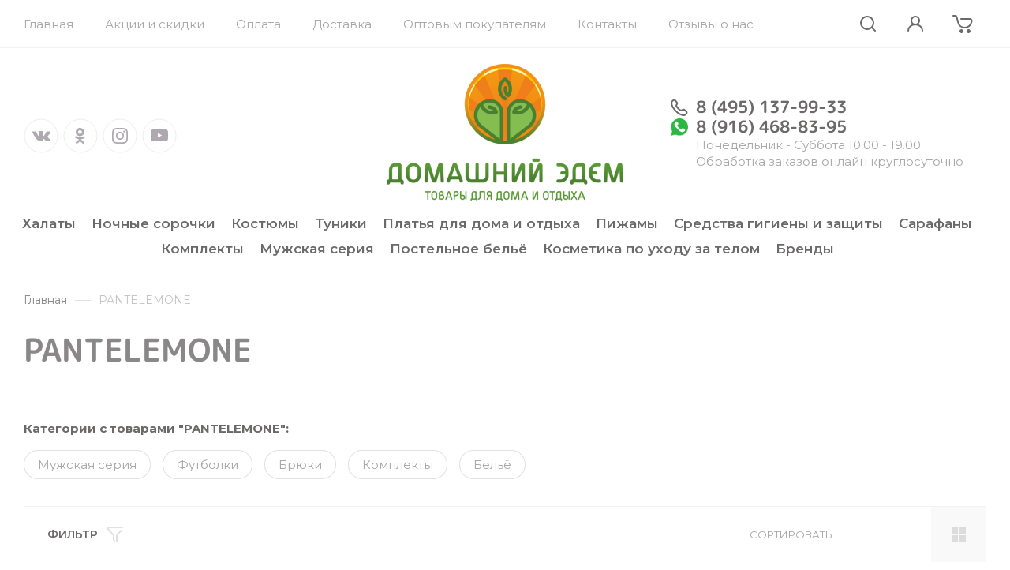

--- FILE ---
content_type: text/css
request_url: https://eden-home.ru/t/v3062/images/css/site_addons.scss.css
body_size: 901
content:
.shop2-product__options2 {
  padding-bottom: 20px; }
  .shop2-product__options2 .shop2-product-options .option-item .option-body .jq-selectbox select, .shop2-product__options2 .shop2-product-options .option-item .option-body .jq-selectbox .jq-selectbox__select {
    display: none; }
    .shop2-product__options2 .shop2-product-options .option-item .option-body .jq-selectbox .jq-selectbox__dropdown {
      display: block !important;
      position: static !important;
      top: inherit !important;
      right: inherit !important;
      bottom: inherit !important;
      left: inherit !important; }
      .shop2-product__options2 .shop2-product-options .option-item .option-body .jq-selectbox .jq-selectbox__dropdown > ul {
        margin: 0 !important;
        padding: 0 !important;
        list-style: none !important; }
        .shop2-product__options2 .shop2-product-options .option-item .option-body .jq-selectbox .jq-selectbox__dropdown > ul li {
          display: inline-block;
          vertical-align: top;
          margin-right: 10px;
          padding: 10px 15px;
          color: rgba(108, 105, 105, 0.6);
          cursor: pointer;
          background: #fff;
          -webkit-border-radius: 8px;
          -moz-border-radius: 8px;
          -ms-border-radius: 8px;
          -o-border-radius: 8px;
          border-radius: 8px;
          -moz-box-shadow: inset 0 0 0 1px rgba(108, 105, 105, 0.2);
          -webkit-box-shadow: inset 0 0 0 1px rgba(108, 105, 105, 0.2);
          box-shadow: inset 0 0 0 1px rgba(108, 105, 105, 0.2);
          transition: all 0.3s; }
          .shop2-product__options2 .shop2-product-options .option-item .option-body .jq-selectbox .jq-selectbox__dropdown > ul li:hover {
            color: #f69e4d;
            border: none;
            box-shadow: inset 0 0 0 1px #f69e4d;
            background: #fff; }
          .shop2-product__options2 .shop2-product-options .option-item .option-body .jq-selectbox .jq-selectbox__dropdown > ul li.selected, .shop2-product__options2 .shop2-product-options .option-item .option-body .jq-selectbox .jq-selectbox__dropdown > ul li.sel {
            background: #f69e4d;
            color: #fff; }

.shop2-product-options .option-item.razmer_block .option-body .jq-selectbox select, .shop2-product-options .option-item.razmer_block .option-body .jq-selectbox .jq-selectbox__select {
  display: none; }
  .shop2-product-options .option-item.razmer_block .option-body .jq-selectbox .jq-selectbox__dropdown {
    display: block !important;
    position: static !important;
    top: inherit !important;
    right: inherit !important;
    bottom: inherit !important;
    left: inherit !important; }
    .shop2-product-options .option-item.razmer_block .option-body .jq-selectbox .jq-selectbox__dropdown > ul {
      margin: 0 !important;
      padding: 0 !important;
      list-style: none !important; }
      .shop2-product-options .option-item.razmer_block .option-body .jq-selectbox .jq-selectbox__dropdown > ul li {
        display: inline-block;
        vertical-align: top;
        margin-right: 10px;
        margin-bottom: 10px;
        padding: 10px 15px;
        color: rgba(108, 105, 105, 0.6);
        cursor: pointer;
        background: #fff;
        -webkit-border-radius: 8px;
        -moz-border-radius: 8px;
        -ms-border-radius: 8px;
        -o-border-radius: 8px;
        border-radius: 8px;
        -moz-box-shadow: inset 0 0 0 1px rgba(108, 105, 105, 0.2);
        -webkit-box-shadow: inset 0 0 0 1px rgba(108, 105, 105, 0.2);
        box-shadow: inset 0 0 0 1px rgba(108, 105, 105, 0.2);
        transition: all 0.3s; }
        .shop2-product-options .option-item.razmer_block .option-body .jq-selectbox .jq-selectbox__dropdown > ul li:hover {
          color: #f69e4d;
          border: none;
          box-shadow: inset 0 0 0 1px #f69e4d;
          background: #fff; }
        .shop2-product-options .option-item.razmer_block .option-body .jq-selectbox .jq-selectbox__dropdown > ul li.selected, .shop2-product-options .option-item.razmer_block .option-body .jq-selectbox .jq-selectbox__dropdown > ul li.sel {
          background: #f69e4d;
          color: #fff; }

.zoomContainer {
  z-index: 999; }

.card-slider.vertical .card-slider__image a img {
  height: 100% !important;
  width: auto !important;
  margin: auto; }

html .menu-cat {
  padding-bottom: 0;
  margin-bottom: 10px;
  justify-content: center; }
  html .menu-cat .menu-cat__item {
    min-height: auto;
    padding: 2px 0; }

#sandbox_theme_panel_378616 {
  top: auto !important;
  bottom: 0; }

body .shop2-product-actions dl dt .name-action {
  display: inline-block;
  color: rgba(108, 105, 105, 0.8); }

@media (max-width: 640px) {
  .shop-pagelist__body .page-num {
    display: inline-block; }

  .shop-pagelist__body .page-next {
    display: none; }

  .shop-pagelist__body .page-prev {
    display: none; } }


--- FILE ---
content_type: image/svg+xml
request_url: https://eden-home.ru/thumb/2/3Ytq9MR2J6kQQXS6LTJpCw/36c36/d/ok.svg
body_size: 638
content:
<svg width="44" height="44" viewBox="0 0 44 44" fill="none" xmlns="http://www.w3.org/2000/svg">
<rect x="1" y="0.999992" width="42" height="42" rx="21" stroke="#5C5560" stroke-opacity="0.1"/>
<path opacity="0.5" fill-rule="evenodd" clip-rule="evenodd" d="M21.3636 12C24.3369 12 26.7482 14.3456 26.7482 17.238C26.7482 20.1311 24.3369 22.4761 21.3636 22.4761C18.3896 22.4761 15.979 20.1311 15.979 17.238C15.979 14.3456 18.3896 12 21.3636 12ZM21.3637 19.6192C22.7154 19.6192 23.8111 18.5533 23.8111 17.2379C23.8111 15.9236 22.7154 14.8573 21.3637 14.8573C20.0117 14.8573 18.916 15.9236 18.916 17.2379C18.916 18.5533 20.0117 19.6192 21.3637 19.6192ZM22.4274 26.3555C23.4495 26.2606 25.014 26.0109 26.1553 25.3516C27.5031 24.5715 28.0763 24.1034 27.5104 23.0786C27.1861 22.4896 26.4291 22.1477 25.3129 22.9402C23.8046 24.0108 21.3818 24.0108 21.3818 24.0108C21.3818 24.0108 18.9586 24.0108 17.4501 22.9402C16.3343 22.1477 15.4944 22.6042 15.1913 23.1536C14.6627 24.1095 15.2601 24.5715 16.6078 25.3516C17.7588 26.0168 19.3407 26.2653 20.3619 26.3576L19.5092 27.1259C18.3083 28.2078 17.1492 29.252 16.3448 29.9762C15.8639 30.4095 15.8639 31.1116 16.3448 31.5446L16.4898 31.6752C16.7298 31.8915 17.0441 31.9995 17.3584 32H17.363C17.6771 31.9995 17.9914 31.8915 18.2314 31.6752L21.3957 28.8252L24.5602 31.6752C25.0414 32.1081 25.821 32.1081 26.3015 31.6752L26.4467 31.5446C26.9277 31.1116 26.9277 30.4095 26.4467 29.9762L23.2824 27.1259L22.4274 26.3555Z" fill="#5C5560"/>
</svg>




--- FILE ---
content_type: application/javascript
request_url: https://eden-home.ru/t/v3062/images/js/site_addons.js
body_size: 386
content:
$(function(){
	$('.shop2-product__options2 select, .shop2-product-options .option-item.razmer_block select').styler();
	$.ajaxSetup({
		complete: function() {
			$('.shop2-product__options2 select, .shop2-product-options .option-item.razmer_block select').styler();
			
		}
	});
})
$(document).ajaxComplete(function(){
	$('.product-list.thumbs .product-item__params select').styler();
  	
});
$(function(){
	if (shop2.mode == 'product') {
		var isMobile = /Android|webOS|iPhone|iPad|iPod|BlackBerry|IEMobile|Opera Mini/i.test(navigator.userAgent) || /[\?&]panel_fake_mobile=1(&|$)/.test(document.location.search);
		if(!isMobile) {
			setTimeout(function(){
				$('.card-slider__items .slick-slide.slick-active .zoom_01').elevateZoom({});
			},800);
		}
	}
	
	$('.card-slider__thumbs .zoom_01').on('click', function(e) {
		var isMobile = /Android|webOS|iPhone|iPad|iPod|BlackBerry|IEMobile|Opera Mini/i.test(navigator.userAgent) || /[\?&]panel_fake_mobile=1(&|$)/.test(document.location.search);
		if(!isMobile) {
			$('.zoomContainer').remove();
			setTimeout(function(){
				$('.card-slider__items .slick-slide.slick-active .zoom_01').elevateZoom({});
			}, 200);
		}
	});
})

--- FILE ---
content_type: text/javascript
request_url: https://counter.megagroup.ru/0424e33913d9010890a8dc627803ed2c.js?r=&s=1280*720*24&u=https%3A%2F%2Feden-home.ru%2Fshop%2Fvendor%2Fpantelemone&t=PANTELEMONE&fv=0,0&en=1&rld=0&fr=0&callback=_sntnl1769909055918&1769909055918
body_size: 94
content:
//:1
_sntnl1769909055918({date:"Sun, 01 Feb 2026 01:24:15 GMT", res:"1"})

--- FILE ---
content_type: image/svg+xml
request_url: https://eden-home.ru/thumb/2/LX1QtxVSh-t132-NlpfSzA/36c36/d/youtube.svg
body_size: 392
content:
<svg width="44" height="44" viewBox="0 0 44 44" fill="none" xmlns="http://www.w3.org/2000/svg">
<rect x="1" y="0.999992" width="42" height="42" rx="21" stroke="#5C5560" stroke-opacity="0.1"/>
<g opacity="0.5">
<path fill-rule="evenodd" clip-rule="evenodd" d="M30.6078 14.1582C31.5502 14.409 32.2932 15.1437 32.5469 16.0755C33.018 17.7777 32.9999 21.3256 32.9999 21.3256C32.9999 21.3256 32.9999 24.8556 32.5469 26.5578C32.2932 27.4896 31.5502 28.2242 30.6078 28.4751C28.8863 28.9231 22 28.9231 22 28.9231C22 28.9231 15.1318 28.9231 13.3921 28.4572C12.4497 28.2063 11.7068 27.4717 11.453 26.5399C11 24.8556 11 21.3077 11 21.3077C11 21.3077 11 17.7777 11.453 16.0755C11.7068 15.1437 12.4679 14.3911 13.3921 14.1403C15.1137 13.6923 22 13.6923 22 13.6923C22 13.6923 28.8863 13.6923 30.6078 14.1582ZM19.8073 18.0962L25.5338 21.3944L19.8073 24.6925V18.0962Z" fill="#FF0000"/>
<path fill-rule="evenodd" clip-rule="evenodd" d="M30.6078 14.1582C31.5502 14.409 32.2932 15.1437 32.5469 16.0755C33.018 17.7777 32.9999 21.3256 32.9999 21.3256C32.9999 21.3256 32.9999 24.8556 32.5469 26.5578C32.2932 27.4896 31.5502 28.2242 30.6078 28.4751C28.8863 28.9231 22 28.9231 22 28.9231C22 28.9231 15.1318 28.9231 13.3921 28.4572C12.4497 28.2063 11.7068 27.4717 11.453 26.5399C11 24.8556 11 21.3077 11 21.3077C11 21.3077 11 17.7777 11.453 16.0755C11.7068 15.1437 12.4679 14.3911 13.3921 14.1403C15.1137 13.6923 22 13.6923 22 13.6923C22 13.6923 28.8863 13.6923 30.6078 14.1582ZM19.8073 18.0962L25.5338 21.3944L19.8073 24.6925V18.0962Z" fill="#5C5560"/>
</g>
</svg>




--- FILE ---
content_type: application/javascript
request_url: https://eden-home.ru/t/v3062/images/js/disign.js
body_size: 38
content:
$( document ).ready(function() {
	$('.product-list').on("DOMSubtreeModified",function(){
		$('#shop2-tooltip').hide();
	});
});